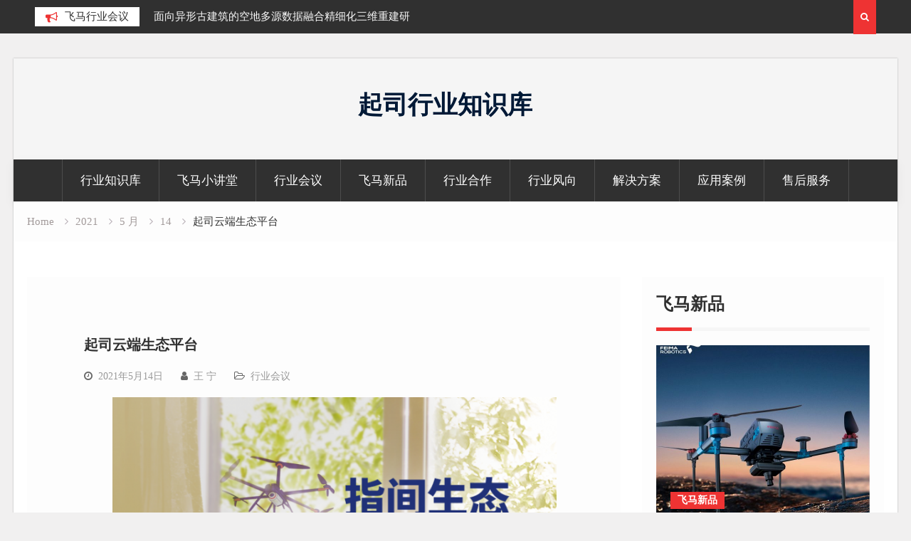

--- FILE ---
content_type: text/html; charset=UTF-8
request_url: http://knowledge.cheesi.cn/2021/05/14/cheese-cloud-ecological-platform/
body_size: 11492
content:
<!DOCTYPE html><html lang="zh-Hans"><head>
			<meta charset="UTF-8">
		<meta name="viewport" content="width=device-width, initial-scale=1">
		<link rel="profile" href="http://gmpg.org/xfn/11">
					<link rel="pingback" href="http://knowledge.cheesi.cn/xmlrpc.php">
		
<title>起司云端生态平台 &#8211; 起司行业知识库</title>
<meta name='robots' content='max-image-preview:large' />
	<style>img:is([sizes="auto" i], [sizes^="auto," i]) { contain-intrinsic-size: 3000px 1500px }</style>
	<link rel='dns-prefetch' href='//widgetlogic.org' />
<link rel='dns-prefetch' href='//knowledge.cheesi.cn' />
<link rel='dns-prefetch' href='//fonts.googleapis.com' />
<link rel="alternate" type="application/rss+xml" title="起司行业知识库 &raquo; Feed" href="http://knowledge.cheesi.cn/feed/" />
<link rel="alternate" type="application/rss+xml" title="起司行业知识库 &raquo; 评论 Feed" href="http://knowledge.cheesi.cn/comments/feed/" />
<link rel="alternate" type="application/rss+xml" title="起司行业知识库 &raquo; 起司云端生态平台 评论 Feed" href="http://knowledge.cheesi.cn/2021/05/14/cheese-cloud-ecological-platform/feed/" />
<script type="text/javascript">
/* <![CDATA[ */
window._wpemojiSettings = {"baseUrl":"https:\/\/s.w.org\/images\/core\/emoji\/16.0.1\/72x72\/","ext":".png","svgUrl":"https:\/\/s.w.org\/images\/core\/emoji\/16.0.1\/svg\/","svgExt":".svg","source":{"concatemoji":"http:\/\/knowledge.cheesi.cn\/wp-includes\/js\/wp-emoji-release.min.js?ver=6.8.3"}};
/*! This file is auto-generated */
!function(s,n){var o,i,e;function c(e){try{var t={supportTests:e,timestamp:(new Date).valueOf()};sessionStorage.setItem(o,JSON.stringify(t))}catch(e){}}function p(e,t,n){e.clearRect(0,0,e.canvas.width,e.canvas.height),e.fillText(t,0,0);var t=new Uint32Array(e.getImageData(0,0,e.canvas.width,e.canvas.height).data),a=(e.clearRect(0,0,e.canvas.width,e.canvas.height),e.fillText(n,0,0),new Uint32Array(e.getImageData(0,0,e.canvas.width,e.canvas.height).data));return t.every(function(e,t){return e===a[t]})}function u(e,t){e.clearRect(0,0,e.canvas.width,e.canvas.height),e.fillText(t,0,0);for(var n=e.getImageData(16,16,1,1),a=0;a<n.data.length;a++)if(0!==n.data[a])return!1;return!0}function f(e,t,n,a){switch(t){case"flag":return n(e,"\ud83c\udff3\ufe0f\u200d\u26a7\ufe0f","\ud83c\udff3\ufe0f\u200b\u26a7\ufe0f")?!1:!n(e,"\ud83c\udde8\ud83c\uddf6","\ud83c\udde8\u200b\ud83c\uddf6")&&!n(e,"\ud83c\udff4\udb40\udc67\udb40\udc62\udb40\udc65\udb40\udc6e\udb40\udc67\udb40\udc7f","\ud83c\udff4\u200b\udb40\udc67\u200b\udb40\udc62\u200b\udb40\udc65\u200b\udb40\udc6e\u200b\udb40\udc67\u200b\udb40\udc7f");case"emoji":return!a(e,"\ud83e\udedf")}return!1}function g(e,t,n,a){var r="undefined"!=typeof WorkerGlobalScope&&self instanceof WorkerGlobalScope?new OffscreenCanvas(300,150):s.createElement("canvas"),o=r.getContext("2d",{willReadFrequently:!0}),i=(o.textBaseline="top",o.font="600 32px Arial",{});return e.forEach(function(e){i[e]=t(o,e,n,a)}),i}function t(e){var t=s.createElement("script");t.src=e,t.defer=!0,s.head.appendChild(t)}"undefined"!=typeof Promise&&(o="wpEmojiSettingsSupports",i=["flag","emoji"],n.supports={everything:!0,everythingExceptFlag:!0},e=new Promise(function(e){s.addEventListener("DOMContentLoaded",e,{once:!0})}),new Promise(function(t){var n=function(){try{var e=JSON.parse(sessionStorage.getItem(o));if("object"==typeof e&&"number"==typeof e.timestamp&&(new Date).valueOf()<e.timestamp+604800&&"object"==typeof e.supportTests)return e.supportTests}catch(e){}return null}();if(!n){if("undefined"!=typeof Worker&&"undefined"!=typeof OffscreenCanvas&&"undefined"!=typeof URL&&URL.createObjectURL&&"undefined"!=typeof Blob)try{var e="postMessage("+g.toString()+"("+[JSON.stringify(i),f.toString(),p.toString(),u.toString()].join(",")+"));",a=new Blob([e],{type:"text/javascript"}),r=new Worker(URL.createObjectURL(a),{name:"wpTestEmojiSupports"});return void(r.onmessage=function(e){c(n=e.data),r.terminate(),t(n)})}catch(e){}c(n=g(i,f,p,u))}t(n)}).then(function(e){for(var t in e)n.supports[t]=e[t],n.supports.everything=n.supports.everything&&n.supports[t],"flag"!==t&&(n.supports.everythingExceptFlag=n.supports.everythingExceptFlag&&n.supports[t]);n.supports.everythingExceptFlag=n.supports.everythingExceptFlag&&!n.supports.flag,n.DOMReady=!1,n.readyCallback=function(){n.DOMReady=!0}}).then(function(){return e}).then(function(){var e;n.supports.everything||(n.readyCallback(),(e=n.source||{}).concatemoji?t(e.concatemoji):e.wpemoji&&e.twemoji&&(t(e.twemoji),t(e.wpemoji)))}))}((window,document),window._wpemojiSettings);
/* ]]> */
</script>
<style id='wp-emoji-styles-inline-css' type='text/css'>

	img.wp-smiley, img.emoji {
		display: inline !important;
		border: none !important;
		box-shadow: none !important;
		height: 1em !important;
		width: 1em !important;
		margin: 0 0.07em !important;
		vertical-align: -0.1em !important;
		background: none !important;
		padding: 0 !important;
	}
</style>
<link rel='stylesheet' id='wp-block-library-css' href='http://knowledge.cheesi.cn/wp-includes/css/dist/block-library/style.min.css?ver=6.8.3' type='text/css' media='all' />
<style id='classic-theme-styles-inline-css' type='text/css'>
/*! This file is auto-generated */
.wp-block-button__link{color:#fff;background-color:#32373c;border-radius:9999px;box-shadow:none;text-decoration:none;padding:calc(.667em + 2px) calc(1.333em + 2px);font-size:1.125em}.wp-block-file__button{background:#32373c;color:#fff;text-decoration:none}
</style>
<style id='pdfemb-pdf-embedder-viewer-style-inline-css' type='text/css'>
.wp-block-pdfemb-pdf-embedder-viewer{max-width:none}

</style>
<link rel='stylesheet' id='block-widget-css' href='http://knowledge.cheesi.cn/wp-content/plugins/widget-logic/block_widget/css/widget.css?ver=1724875953' type='text/css' media='all' />
<style id='global-styles-inline-css' type='text/css'>
:root{--wp--preset--aspect-ratio--square: 1;--wp--preset--aspect-ratio--4-3: 4/3;--wp--preset--aspect-ratio--3-4: 3/4;--wp--preset--aspect-ratio--3-2: 3/2;--wp--preset--aspect-ratio--2-3: 2/3;--wp--preset--aspect-ratio--16-9: 16/9;--wp--preset--aspect-ratio--9-16: 9/16;--wp--preset--color--black: #000000;--wp--preset--color--cyan-bluish-gray: #abb8c3;--wp--preset--color--white: #ffffff;--wp--preset--color--pale-pink: #f78da7;--wp--preset--color--vivid-red: #cf2e2e;--wp--preset--color--luminous-vivid-orange: #ff6900;--wp--preset--color--luminous-vivid-amber: #fcb900;--wp--preset--color--light-green-cyan: #7bdcb5;--wp--preset--color--vivid-green-cyan: #00d084;--wp--preset--color--pale-cyan-blue: #8ed1fc;--wp--preset--color--vivid-cyan-blue: #0693e3;--wp--preset--color--vivid-purple: #9b51e0;--wp--preset--gradient--vivid-cyan-blue-to-vivid-purple: linear-gradient(135deg,rgba(6,147,227,1) 0%,rgb(155,81,224) 100%);--wp--preset--gradient--light-green-cyan-to-vivid-green-cyan: linear-gradient(135deg,rgb(122,220,180) 0%,rgb(0,208,130) 100%);--wp--preset--gradient--luminous-vivid-amber-to-luminous-vivid-orange: linear-gradient(135deg,rgba(252,185,0,1) 0%,rgba(255,105,0,1) 100%);--wp--preset--gradient--luminous-vivid-orange-to-vivid-red: linear-gradient(135deg,rgba(255,105,0,1) 0%,rgb(207,46,46) 100%);--wp--preset--gradient--very-light-gray-to-cyan-bluish-gray: linear-gradient(135deg,rgb(238,238,238) 0%,rgb(169,184,195) 100%);--wp--preset--gradient--cool-to-warm-spectrum: linear-gradient(135deg,rgb(74,234,220) 0%,rgb(151,120,209) 20%,rgb(207,42,186) 40%,rgb(238,44,130) 60%,rgb(251,105,98) 80%,rgb(254,248,76) 100%);--wp--preset--gradient--blush-light-purple: linear-gradient(135deg,rgb(255,206,236) 0%,rgb(152,150,240) 100%);--wp--preset--gradient--blush-bordeaux: linear-gradient(135deg,rgb(254,205,165) 0%,rgb(254,45,45) 50%,rgb(107,0,62) 100%);--wp--preset--gradient--luminous-dusk: linear-gradient(135deg,rgb(255,203,112) 0%,rgb(199,81,192) 50%,rgb(65,88,208) 100%);--wp--preset--gradient--pale-ocean: linear-gradient(135deg,rgb(255,245,203) 0%,rgb(182,227,212) 50%,rgb(51,167,181) 100%);--wp--preset--gradient--electric-grass: linear-gradient(135deg,rgb(202,248,128) 0%,rgb(113,206,126) 100%);--wp--preset--gradient--midnight: linear-gradient(135deg,rgb(2,3,129) 0%,rgb(40,116,252) 100%);--wp--preset--font-size--small: 13px;--wp--preset--font-size--medium: 20px;--wp--preset--font-size--large: 36px;--wp--preset--font-size--x-large: 42px;--wp--preset--spacing--20: 0.44rem;--wp--preset--spacing--30: 0.67rem;--wp--preset--spacing--40: 1rem;--wp--preset--spacing--50: 1.5rem;--wp--preset--spacing--60: 2.25rem;--wp--preset--spacing--70: 3.38rem;--wp--preset--spacing--80: 5.06rem;--wp--preset--shadow--natural: 6px 6px 9px rgba(0, 0, 0, 0.2);--wp--preset--shadow--deep: 12px 12px 50px rgba(0, 0, 0, 0.4);--wp--preset--shadow--sharp: 6px 6px 0px rgba(0, 0, 0, 0.2);--wp--preset--shadow--outlined: 6px 6px 0px -3px rgba(255, 255, 255, 1), 6px 6px rgba(0, 0, 0, 1);--wp--preset--shadow--crisp: 6px 6px 0px rgba(0, 0, 0, 1);}:where(.is-layout-flex){gap: 0.5em;}:where(.is-layout-grid){gap: 0.5em;}body .is-layout-flex{display: flex;}.is-layout-flex{flex-wrap: wrap;align-items: center;}.is-layout-flex > :is(*, div){margin: 0;}body .is-layout-grid{display: grid;}.is-layout-grid > :is(*, div){margin: 0;}:where(.wp-block-columns.is-layout-flex){gap: 2em;}:where(.wp-block-columns.is-layout-grid){gap: 2em;}:where(.wp-block-post-template.is-layout-flex){gap: 1.25em;}:where(.wp-block-post-template.is-layout-grid){gap: 1.25em;}.has-black-color{color: var(--wp--preset--color--black) !important;}.has-cyan-bluish-gray-color{color: var(--wp--preset--color--cyan-bluish-gray) !important;}.has-white-color{color: var(--wp--preset--color--white) !important;}.has-pale-pink-color{color: var(--wp--preset--color--pale-pink) !important;}.has-vivid-red-color{color: var(--wp--preset--color--vivid-red) !important;}.has-luminous-vivid-orange-color{color: var(--wp--preset--color--luminous-vivid-orange) !important;}.has-luminous-vivid-amber-color{color: var(--wp--preset--color--luminous-vivid-amber) !important;}.has-light-green-cyan-color{color: var(--wp--preset--color--light-green-cyan) !important;}.has-vivid-green-cyan-color{color: var(--wp--preset--color--vivid-green-cyan) !important;}.has-pale-cyan-blue-color{color: var(--wp--preset--color--pale-cyan-blue) !important;}.has-vivid-cyan-blue-color{color: var(--wp--preset--color--vivid-cyan-blue) !important;}.has-vivid-purple-color{color: var(--wp--preset--color--vivid-purple) !important;}.has-black-background-color{background-color: var(--wp--preset--color--black) !important;}.has-cyan-bluish-gray-background-color{background-color: var(--wp--preset--color--cyan-bluish-gray) !important;}.has-white-background-color{background-color: var(--wp--preset--color--white) !important;}.has-pale-pink-background-color{background-color: var(--wp--preset--color--pale-pink) !important;}.has-vivid-red-background-color{background-color: var(--wp--preset--color--vivid-red) !important;}.has-luminous-vivid-orange-background-color{background-color: var(--wp--preset--color--luminous-vivid-orange) !important;}.has-luminous-vivid-amber-background-color{background-color: var(--wp--preset--color--luminous-vivid-amber) !important;}.has-light-green-cyan-background-color{background-color: var(--wp--preset--color--light-green-cyan) !important;}.has-vivid-green-cyan-background-color{background-color: var(--wp--preset--color--vivid-green-cyan) !important;}.has-pale-cyan-blue-background-color{background-color: var(--wp--preset--color--pale-cyan-blue) !important;}.has-vivid-cyan-blue-background-color{background-color: var(--wp--preset--color--vivid-cyan-blue) !important;}.has-vivid-purple-background-color{background-color: var(--wp--preset--color--vivid-purple) !important;}.has-black-border-color{border-color: var(--wp--preset--color--black) !important;}.has-cyan-bluish-gray-border-color{border-color: var(--wp--preset--color--cyan-bluish-gray) !important;}.has-white-border-color{border-color: var(--wp--preset--color--white) !important;}.has-pale-pink-border-color{border-color: var(--wp--preset--color--pale-pink) !important;}.has-vivid-red-border-color{border-color: var(--wp--preset--color--vivid-red) !important;}.has-luminous-vivid-orange-border-color{border-color: var(--wp--preset--color--luminous-vivid-orange) !important;}.has-luminous-vivid-amber-border-color{border-color: var(--wp--preset--color--luminous-vivid-amber) !important;}.has-light-green-cyan-border-color{border-color: var(--wp--preset--color--light-green-cyan) !important;}.has-vivid-green-cyan-border-color{border-color: var(--wp--preset--color--vivid-green-cyan) !important;}.has-pale-cyan-blue-border-color{border-color: var(--wp--preset--color--pale-cyan-blue) !important;}.has-vivid-cyan-blue-border-color{border-color: var(--wp--preset--color--vivid-cyan-blue) !important;}.has-vivid-purple-border-color{border-color: var(--wp--preset--color--vivid-purple) !important;}.has-vivid-cyan-blue-to-vivid-purple-gradient-background{background: var(--wp--preset--gradient--vivid-cyan-blue-to-vivid-purple) !important;}.has-light-green-cyan-to-vivid-green-cyan-gradient-background{background: var(--wp--preset--gradient--light-green-cyan-to-vivid-green-cyan) !important;}.has-luminous-vivid-amber-to-luminous-vivid-orange-gradient-background{background: var(--wp--preset--gradient--luminous-vivid-amber-to-luminous-vivid-orange) !important;}.has-luminous-vivid-orange-to-vivid-red-gradient-background{background: var(--wp--preset--gradient--luminous-vivid-orange-to-vivid-red) !important;}.has-very-light-gray-to-cyan-bluish-gray-gradient-background{background: var(--wp--preset--gradient--very-light-gray-to-cyan-bluish-gray) !important;}.has-cool-to-warm-spectrum-gradient-background{background: var(--wp--preset--gradient--cool-to-warm-spectrum) !important;}.has-blush-light-purple-gradient-background{background: var(--wp--preset--gradient--blush-light-purple) !important;}.has-blush-bordeaux-gradient-background{background: var(--wp--preset--gradient--blush-bordeaux) !important;}.has-luminous-dusk-gradient-background{background: var(--wp--preset--gradient--luminous-dusk) !important;}.has-pale-ocean-gradient-background{background: var(--wp--preset--gradient--pale-ocean) !important;}.has-electric-grass-gradient-background{background: var(--wp--preset--gradient--electric-grass) !important;}.has-midnight-gradient-background{background: var(--wp--preset--gradient--midnight) !important;}.has-small-font-size{font-size: var(--wp--preset--font-size--small) !important;}.has-medium-font-size{font-size: var(--wp--preset--font-size--medium) !important;}.has-large-font-size{font-size: var(--wp--preset--font-size--large) !important;}.has-x-large-font-size{font-size: var(--wp--preset--font-size--x-large) !important;}
:where(.wp-block-post-template.is-layout-flex){gap: 1.25em;}:where(.wp-block-post-template.is-layout-grid){gap: 1.25em;}
:where(.wp-block-columns.is-layout-flex){gap: 2em;}:where(.wp-block-columns.is-layout-grid){gap: 2em;}
:root :where(.wp-block-pullquote){font-size: 1.5em;line-height: 1.6;}
</style>
<link rel='stylesheet' id='font-awesome-css' href='http://knowledge.cheesi.cn/wp-content/themes/magazine-point/vendors/font-awesome/css/font-awesome.min.css?ver=4.7.0' type='text/css' media='all' />
<link rel='stylesheet' id='magazine-point-google-fonts-css' href='https://fonts.googleapis.com/css?family=Magra%3A400%2C700%7CGudea%3A100%2C400%2C500%2C600&#038;subset=latin%2Clatin-ext' type='text/css' media='all' />
<link rel='stylesheet' id='jquery-sidr-css' href='http://knowledge.cheesi.cn/wp-content/themes/magazine-point/vendors/sidr/css/jquery.sidr.dark.min.css?ver=2.2.1' type='text/css' media='all' />
<link rel='stylesheet' id='jquery-slick-css' href='http://knowledge.cheesi.cn/wp-content/themes/magazine-point/vendors/slick/slick.min.css?ver=1.5.9' type='text/css' media='all' />
<link rel='stylesheet' id='magazine-point-style-css' href='http://knowledge.cheesi.cn/wp-content/themes/magazine-point/style.css?ver=2.0.2' type='text/css' media='all' />
<script type="text/javascript" src="http://knowledge.cheesi.cn/wp-includes/js/jquery/jquery.min.js?ver=3.7.1" id="jquery-core-js"></script>
<script type="text/javascript" src="http://knowledge.cheesi.cn/wp-includes/js/jquery/jquery-migrate.min.js?ver=3.4.1" id="jquery-migrate-js"></script>
<link rel="https://api.w.org/" href="http://knowledge.cheesi.cn/wp-json/" /><link rel="alternate" title="JSON" type="application/json" href="http://knowledge.cheesi.cn/wp-json/wp/v2/posts/5530" /><link rel="EditURI" type="application/rsd+xml" title="RSD" href="http://knowledge.cheesi.cn/xmlrpc.php?rsd" />
<meta name="generator" content="WordPress 6.8.3" />
<link rel="canonical" href="http://knowledge.cheesi.cn/2021/05/14/cheese-cloud-ecological-platform/" />
<link rel='shortlink' href='http://knowledge.cheesi.cn/?p=5530' />
<link rel="alternate" title="oEmbed (JSON)" type="application/json+oembed" href="http://knowledge.cheesi.cn/wp-json/oembed/1.0/embed?url=http%3A%2F%2Fknowledge.cheesi.cn%2F2021%2F05%2F14%2Fcheese-cloud-ecological-platform%2F" />
<link rel="alternate" title="oEmbed (XML)" type="text/xml+oembed" href="http://knowledge.cheesi.cn/wp-json/oembed/1.0/embed?url=http%3A%2F%2Fknowledge.cheesi.cn%2F2021%2F05%2F14%2Fcheese-cloud-ecological-platform%2F&#038;format=xml" />
<!-- Analytics by WP Statistics - https://wp-statistics.com -->
<link rel="icon" href="https://cheesi-1251680498.file.myqcloud.com/wp-content/uploads/2019/10/favicon-20191016013511400.ico" sizes="32x32" />
<link rel="icon" href="https://cheesi-1251680498.file.myqcloud.com/wp-content/uploads/2019/10/favicon-20191016013511400.ico" sizes="192x192" />
<link rel="apple-touch-icon" href="https://cheesi-1251680498.file.myqcloud.com/wp-content/uploads/2019/10/favicon-20191016013511400.ico" />
<meta name="msapplication-TileImage" content="https://cheesi-1251680498.file.myqcloud.com/wp-content/uploads/2019/10/favicon-20191016013511400.ico" />
	
<script>
var _hmt = _hmt || [];
(function() {
  var hm = document.createElement("script");
  hm.src = "https://hm.baidu.com/hm.js?10a756d609194ecce0c261b81882a3c2";
  var s = document.getElementsByTagName("script")[0]; 
  s.parentNode.insertBefore(hm, s);
})();
</script>

	
</head>

<body class="wp-singular post-template-default single single-post postid-5530 single-format-standard wp-theme-magazine-point group-blog site-layout-boxed global-layout-right-sidebar header-ads-disabled">

			<div id="tophead">
			<div class="container">
				
		<div class="top-news">
							<span class="top-news-title">飞马行业会议</span>
													<div id="notice-ticker">
					<div class="notice-inner-wrap">
						<div class="breaking-news-list">
															<div><a href="http://knowledge.cheesi.cn/2024/11/05/slam100%e5%9c%b0%e4%b8%8b%e7%a9%ba%e9%97%b4%e4%bf%a1%e6%81%af%e5%8c%96%e8%a7%a3%e5%86%b3%e6%96%b9%e6%a1%88/">SLAM100地下空间信息化解决方案</a></div>
															<div><a href="http://knowledge.cheesi.cn/2024/11/04/360daozhiwurenjiguanjiayunxingyichang/">360导致无人机管家运行异常</a></div>
															<div><a href="http://knowledge.cheesi.cn/2023/04/21/%e8%a5%bf%e8%97%8f%e8%87%aa%e6%b2%bb%e5%8c%ba%e9%82%a3%e6%9b%b2%e5%9c%b0%e5%8c%ba%e6%b9%96%e6%b3%8a%e6%8f%90%e5%8f%96%e5%8f%8a%e9%9d%a2%e7%a7%af%e5%8a%a8%e6%80%81%e5%8f%98%e5%8c%96%e7%a0%94%e7%a9%b6/">西藏自治区那曲地区湖泊提取及面积动态变化研究</a></div>
															<div><a href="http://knowledge.cheesi.cn/2023/04/21/%e9%9d%a2%e5%90%91%e5%bc%82%e5%bd%a2%e5%8f%a4%e5%bb%ba%e7%ad%91%e7%9a%84%e7%a9%ba%e5%9c%b0%e5%a4%9a%e6%ba%90%e6%95%b0%e6%8d%ae%e8%9e%8d%e5%90%88%e7%b2%be%e7%bb%86%e5%8c%96%e4%b8%89%e7%bb%b4%e9%87%8d/">面向异形古建筑的空地多源数据融合精细化三维重建研究</a></div>
															<div><a href="http://knowledge.cheesi.cn/2023/04/21/slam100%e5%9c%a8%e5%8f%97%e9%99%90%e7%a9%ba%e5%9f%9f%e5%9c%b0%e5%bd%a2%e6%b5%8b%e7%bb%98%e7%9a%84%e7%a0%94%e7%a9%b6%e4%b8%8e%e5%ba%94%e7%94%a8/">SLAM100在受限空域地形测绘的研究与应用</a></div>
															<div><a href="http://knowledge.cheesi.cn/2023/04/21/%e8%a6%86%e7%9b%961000%e5%85%ac%e9%87%8c%e5%b8%a6%e7%8a%b6%e5%af%86%e6%9e%97%e9%ab%98%e5%b1%b1%e5%8c%ba%e7%9a%84%e9%a3%9e%e9%a9%ac%e6%9c%ba%e8%bd%bd%e6%bf%80%e5%85%89%e9%9b%b7%e8%be%be%e7%82%b9/">覆盖1000公里带状密林高山区的飞马机载激光雷达点云数据及正射影像</a></div>
															<div><a href="http://knowledge.cheesi.cn/2023/04/21/%e6%97%a0%e4%ba%ba%e6%9c%ba%e5%80%be%e6%96%9c%e6%91%84%e5%bd%b1%e5%9c%a8%e5%88%b6%e9%80%a0%e4%b8%9a%e4%bf%a1%e6%81%af%e5%8c%96%e5%bb%ba%e8%ae%be%e4%b8%ad%e7%9a%84%e5%ba%94%e7%94%a8/">无人机倾斜摄影在制造业信息化建设中的应用</a></div>
															<div><a href="http://knowledge.cheesi.cn/2023/04/21/cim%e6%8a%80%e6%9c%af%e5%9c%a8%e5%9f%8e%e5%b8%82%e5%9c%b0%e4%b8%8b%e7%a9%ba%e9%97%b4%e5%bb%ba%e8%ae%be%e7%ae%a1%e7%90%86%e4%b8%ad%e7%9a%84%e5%ba%94%e7%94%a8/">CIM技术在城市地下空间建设管理中的应用</a></div>
															<div><a href="http://knowledge.cheesi.cn/2023/04/21/%e9%a3%9e%e9%a9%ac-d2000s%e3%80%81lidar2000%e3%80%81slam100%e5%9c%a8%e5%9c%b0%e5%bd%a2%e6%b5%8b%e7%bb%98%e5%8f%8a%e7%ab%a3%e5%b7%a5%e9%aa%8c%e6%94%b6%e9%a1%b9%e7%9b%ae%e4%b8%ad%e7%9a%84%e7%bb%bc/">飞马 D2000S、LiDAR2000、SLAM100在地形测绘及竣工验收项目中的综合运用</a></div>
															<div><a href="http://knowledge.cheesi.cn/2023/04/21/%e6%97%a0%e4%ba%ba%e6%9c%ba%e5%80%be%e6%96%9c%e6%91%84%e5%bd%b1%e6%b5%8b%e9%87%8f%e6%8a%80%e6%9c%af%e5%9c%a8%e6%9d%91%e5%ba%84%e8%a7%84%e5%88%92%e7%bc%96%e5%88%b6%e9%a1%b9%e7%9b%ae%e4%b8%ad%e7%9a%84/">无人机倾斜摄影测量技术在村庄规划编制项目中的应用</a></div>
																				</div><!-- .breaking-news-list -->
					</div> <!-- .notice-inner-wrap -->
				</div><!-- #notice-ticker -->

			
		</div> <!--.top-news -->
						<div class="right-tophead">
											<div class="header-search-box">
							<a href="#" class="search-icon"><i class="fa fa-search"></i></a>
							<div class="search-box-wrap">
								<form role="search" method="get" class="search-form" action="http://knowledge.cheesi.cn/">
			<label>
			<span class="screen-reader-text">Search for:</span>
			<input type="search" class="search-field" placeholder="Search&hellip;" value="" name="s" title="Search for:" />
			</label>
			<input type="submit" class="search-submit" value="&#xf002;" /></form>							</div>
						</div> <!-- .header-search-box -->
					
									</div><!-- .right-head -->
			</div> <!-- .container -->
		</div><!--  #tophead -->
		<div id="page" class="hfeed site"><a class="skip-link screen-reader-text" href="#content">Skip to content</a>		<a id="mobile-trigger" href="#mob-menu"><i class="fa fa-list-ul" aria-hidden="true"></i></a>
		<div id="mob-menu">
			<ul id="menu-%e8%a1%8c%e4%b8%9a%e7%9f%a5%e8%af%86%e5%ba%93" class="menu"><li id="menu-item-1886" class="menu-item menu-item-type-post_type menu-item-object-page menu-item-home menu-item-1886"><a href="http://knowledge.cheesi.cn/">行业知识库</a></li>
<li id="menu-item-3122" class="menu-item menu-item-type-taxonomy menu-item-object-category menu-item-3122"><a href="http://knowledge.cheesi.cn/category/feima-lectures/">飞马小讲堂</a></li>
<li id="menu-item-2485" class="menu-item menu-item-type-post_type menu-item-object-page menu-item-2485"><a href="http://knowledge.cheesi.cn/conferences/">行业会议</a></li>
<li id="menu-item-1902" class="menu-item menu-item-type-taxonomy menu-item-object-category menu-item-1902"><a href="http://knowledge.cheesi.cn/category/new-arrival/">飞马新品</a></li>
<li id="menu-item-1905" class="menu-item menu-item-type-taxonomy menu-item-object-category menu-item-1905"><a href="http://knowledge.cheesi.cn/category/industry-cooperation/">行业合作</a></li>
<li id="menu-item-1896" class="menu-item menu-item-type-taxonomy menu-item-object-category menu-item-1896"><a href="http://knowledge.cheesi.cn/category/industry-wind-direction/">行业风向</a></li>
<li id="menu-item-3215" class="menu-item menu-item-type-taxonomy menu-item-object-category menu-item-3215"><a href="http://knowledge.cheesi.cn/category/solution/">解决方案</a></li>
<li id="menu-item-1897" class="menu-item menu-item-type-taxonomy menu-item-object-category menu-item-1897"><a href="http://knowledge.cheesi.cn/category/case/">应用案例</a></li>
<li id="menu-item-3212" class="menu-item menu-item-type-post_type menu-item-object-page menu-item-3212"><a href="http://knowledge.cheesi.cn/product_support/">售后服务</a></li>
</ul>		</div>
		
	<header id="masthead" class="site-header" role="banner"><div class="container">				<div class="site-branding">

			
						
							<div id="site-identity">
																		<p class="site-title"><a href="http://knowledge.cheesi.cn/" rel="home">起司行业知识库</a></p>
											
									</div><!-- #site-identity -->
			
		</div><!-- .site-branding -->
				</div><!-- .container --></header><!-- #masthead -->		<div id="main-nav" class="clear-fix main-nav">
			<div class="container">
			<nav id="site-navigation" class="main-navigation" role="navigation">
				<div class="wrap-menu-content">
					<div class="menu-%e8%a1%8c%e4%b8%9a%e7%9f%a5%e8%af%86%e5%ba%93-container"><ul id="primary-menu" class="menu"><li class="menu-item menu-item-type-post_type menu-item-object-page menu-item-home menu-item-1886"><a href="http://knowledge.cheesi.cn/">行业知识库</a></li>
<li class="menu-item menu-item-type-taxonomy menu-item-object-category menu-item-3122"><a href="http://knowledge.cheesi.cn/category/feima-lectures/">飞马小讲堂</a></li>
<li class="menu-item menu-item-type-post_type menu-item-object-page menu-item-2485"><a href="http://knowledge.cheesi.cn/conferences/">行业会议</a></li>
<li class="menu-item menu-item-type-taxonomy menu-item-object-category menu-item-1902"><a href="http://knowledge.cheesi.cn/category/new-arrival/">飞马新品</a></li>
<li class="menu-item menu-item-type-taxonomy menu-item-object-category menu-item-1905"><a href="http://knowledge.cheesi.cn/category/industry-cooperation/">行业合作</a></li>
<li class="menu-item menu-item-type-taxonomy menu-item-object-category menu-item-1896"><a href="http://knowledge.cheesi.cn/category/industry-wind-direction/">行业风向</a></li>
<li class="menu-item menu-item-type-taxonomy menu-item-object-category menu-item-3215"><a href="http://knowledge.cheesi.cn/category/solution/">解决方案</a></li>
<li class="menu-item menu-item-type-taxonomy menu-item-object-category menu-item-1897"><a href="http://knowledge.cheesi.cn/category/case/">应用案例</a></li>
<li class="menu-item menu-item-type-post_type menu-item-object-page menu-item-3212"><a href="http://knowledge.cheesi.cn/product_support/">售后服务</a></li>
</ul></div>				</div><!-- .wrap-menu-content -->
			</nav><!-- #site-navigation -->
			</div><!-- .container -->
		</div><!-- #main-nav -->
			<div id="breadcrumb"><div class="container"><div role="navigation" aria-label="Breadcrumbs" class="breadcrumb-trail breadcrumbs" itemprop="breadcrumb"><ul class="trail-items" itemscope itemtype="http://schema.org/BreadcrumbList"><meta name="numberOfItems" content="5" /><meta name="itemListOrder" content="Ascending" /><li itemprop="itemListElement" itemscope itemtype="http://schema.org/ListItem" class="trail-item trail-begin"><a href="http://knowledge.cheesi.cn/" rel="home" itemprop="item"><span itemprop="name">Home</span></a><meta itemprop="position" content="1" /></li><li itemprop="itemListElement" itemscope itemtype="http://schema.org/ListItem" class="trail-item"><a href="http://knowledge.cheesi.cn/2021/" itemprop="item"><span itemprop="name">2021</span></a><meta itemprop="position" content="2" /></li><li itemprop="itemListElement" itemscope itemtype="http://schema.org/ListItem" class="trail-item"><a href="http://knowledge.cheesi.cn/2021/05/" itemprop="item"><span itemprop="name">5 月</span></a><meta itemprop="position" content="3" /></li><li itemprop="itemListElement" itemscope itemtype="http://schema.org/ListItem" class="trail-item"><a href="http://knowledge.cheesi.cn/2021/05/14/" itemprop="item"><span itemprop="name">14</span></a><meta itemprop="position" content="4" /></li><li itemprop="itemListElement" itemscope itemtype="http://schema.org/ListItem" class="trail-item trail-end"><span itemprop="item"><span itemprop="name">起司云端生态平台</span></span><meta itemprop="position" content="5" /></li></ul></div></div><!-- .container --></div><!-- #breadcrumb -->		<div id="content" class="site-content">
				    <div class="container">
		    <div class="inner-wrapper">
		    	
	<div id="primary" class="content-area">
		<main id="main" class="site-main" role="main">

		
			
<article id="post-5530" class="post-5530 post type-post status-publish format-standard hentry category-conferences">
		<div class="article-wrapper">

		<header class="entry-header">
			<h1 class="entry-title">起司云端生态平台</h1>
			<div class="entry-meta">
				<span class="posted-on"><a href="http://knowledge.cheesi.cn/2021/05/14/cheese-cloud-ecological-platform/" rel="bookmark"><time class="entry-date published" datetime="2021-05-14T17:10:07+08:00">2021年5月14日</time><time class="updated" datetime="2022-12-29T10:26:36+08:00">2022年12月29日</time></a></span><span class="byline"> <span class="author vcard"><a class="url fn n" href="http://knowledge.cheesi.cn/author/wangning666/">王 宁</a></span></span><span class="cat-links"><a href="http://knowledge.cheesi.cn/category/conferences/" rel="category tag">行业会议</a></span>			</div><!-- .entry-meta -->
		</header><!-- .entry-header -->

		<div class="entry-content">
			
<figure class="wp-block-image"><img fetchpriority="high" decoding="async" width="664" height="1024" src="https://cheesi-1251680498.file.myqcloud.com/wp-content/uploads/2021/05/image-1-664x1024.png" alt="" class="wp-image-5547" srcset="https://cheesi-1251680498.file.myqcloud.com/wp-content/uploads/2021/05/image-1-664x1024.png 664w, https://cheesi-1251680498.file.myqcloud.com/wp-content/uploads/2021/05/image-1-194x300.png 194w, https://cheesi-1251680498.file.myqcloud.com/wp-content/uploads/2021/05/image-1.png 750w" sizes="(max-width: 664px) 100vw, 664px" /></figure>



<p>全册下载请点击“下载浏览”</p>


<a href="http://cheesi-1251680498.file.myqcloud.com/wp-content/uploads/2022/12/综合产品手册_传播_20221031.pdf" class="pdfemb-viewer" style="" data-width="max" data-height="max" data-toolbar="both" data-toolbar-fixed="off">综合产品手册_传播_20221031</a>
<p class="wp-block-pdfemb-pdf-embedder-viewer"></p>



<div class="wp-block-file"><a href="https://cheesi-1251680498.file.myqcloud.com/wp-content/uploads/2022/12/综合产品手册_传播_20221031.pdf">综合产品手册_传播_20221031</a><a href="https://cheesi-1251680498.file.myqcloud.com/wp-content/uploads/2022/12/综合产品手册_传播_20221031.pdf" class="wp-block-file__button" download>下载</a></div>
					</div><!-- .entry-content -->

		<footer class="entry-footer entry-meta">
					</footer><!-- .entry-footer -->

	</div> <!-- .article-wrapper -->

</article><!-- #post-## -->


			
	<nav class="navigation post-navigation" aria-label="文章">
		<h2 class="screen-reader-text">文章导航</h2>
		<div class="nav-links"><div class="nav-previous"><a href="http://knowledge.cheesi.cn/2021/03/29/d1000-unable-upload/" rel="prev">D1000航线上传失败解决指导</a></div><div class="nav-next"><a href="http://knowledge.cheesi.cn/2021/05/17/instructions-for-using-the-third-party-payload-of-pegasus-uav/" rel="next">飞马无人机管家第三方载荷使用说明</a></div></div>
	</nav>
			
	<div class="related-posts-wrapper related-posts-column-3">

		<h4>Related Posts</h4>

		<div class="inner-wrapper">

			
				<div class="related-posts-item">
											<div class="related-posts-thumb">
							<img src="http://knowledge.cheesi.cn/wp-content/themes/magazine-point/images/no-image.png"/>
						</div>
					
					<div class="related-posts-text-wrap">
						<div class="related-posts-meta entry-meta">
							<span class="posted-on">2024年11月5日</span>
													</div><!-- .related-posts-meta -->
						<h3 class="related-posts-title">
							<a href="http://knowledge.cheesi.cn/2024/11/05/slam100%e5%9c%b0%e4%b8%8b%e7%a9%ba%e9%97%b4%e4%bf%a1%e6%81%af%e5%8c%96%e8%a7%a3%e5%86%b3%e6%96%b9%e6%a1%88/">SLAM100地下空间信息化解决方案</a>
						</h3>
					</div><!-- .related-posts-text-wrap -->

				</div><!-- .related-posts-item -->

			
				<div class="related-posts-item">
											<div class="related-posts-thumb">
							<img src="http://knowledge.cheesi.cn/wp-content/themes/magazine-point/images/no-image.png"/>
						</div>
					
					<div class="related-posts-text-wrap">
						<div class="related-posts-meta entry-meta">
							<span class="posted-on">2024年11月4日</span>
													</div><!-- .related-posts-meta -->
						<h3 class="related-posts-title">
							<a href="http://knowledge.cheesi.cn/2024/11/04/360daozhiwurenjiguanjiayunxingyichang/">360导致无人机管家运行异常</a>
						</h3>
					</div><!-- .related-posts-text-wrap -->

				</div><!-- .related-posts-item -->

			
				<div class="related-posts-item">
											<div class="related-posts-thumb">
							<img src="http://knowledge.cheesi.cn/wp-content/themes/magazine-point/images/no-image.png"/>
						</div>
					
					<div class="related-posts-text-wrap">
						<div class="related-posts-meta entry-meta">
							<span class="posted-on">2023年4月21日</span>
													</div><!-- .related-posts-meta -->
						<h3 class="related-posts-title">
							<a href="http://knowledge.cheesi.cn/2023/04/21/%e8%a5%bf%e8%97%8f%e8%87%aa%e6%b2%bb%e5%8c%ba%e9%82%a3%e6%9b%b2%e5%9c%b0%e5%8c%ba%e6%b9%96%e6%b3%8a%e6%8f%90%e5%8f%96%e5%8f%8a%e9%9d%a2%e7%a7%af%e5%8a%a8%e6%80%81%e5%8f%98%e5%8c%96%e7%a0%94%e7%a9%b6/">西藏自治区那曲地区湖泊提取及面积动态变化研究</a>
						</h3>
					</div><!-- .related-posts-text-wrap -->

				</div><!-- .related-posts-item -->

			
			
		</div><!-- .inner-wrapper -->
	</div><!-- .related-posts-wrapper -->


			
<div id="comments" class="comments-area">

	
	
	
		<div id="respond" class="comment-respond">
		<h3 id="reply-title" class="comment-reply-title">发表回复 <small><a rel="nofollow" id="cancel-comment-reply-link" href="/2021/05/14/cheese-cloud-ecological-platform/#respond" style="display:none;">取消回复</a></small></h3><p class="must-log-in">要发表评论，您必须先<a href="http://knowledge.cheesi.cn/wp-login.php?redirect_to=http%3A%2F%2Fknowledge.cheesi.cn%2F2021%2F05%2F14%2Fcheese-cloud-ecological-platform%2F">登录</a>。</p>	</div><!-- #respond -->
	
</div><!-- #comments -->

		
		</main><!-- #main -->
	</div><!-- #primary -->


<div id="sidebar-primary" class="widget-area sidebar" role="complementary">
	<div class="sidebar-widget-wrapper">
					<aside id="magazine-point-news-block-14" class="widget magazine_point_widget_news_block"><h2 class="widget-title">飞马新品</h2>			
				<div class="news-block-widget news-block-layout-2 news-block-column-3">

					<div class="inner-wrapper">

						
							<div class="news-block-item">
								<div class="news-block-wrapper">
																			<div class="news-block-thumb">
											<a href="http://knowledge.cheesi.cn/2023/02/09/e2000sen/">
												<img width="600" height="500" src="https://cheesi-1251680498.file.myqcloud.com/wp-content/uploads/2023/02/E2000S英文_20230106_00-副本-600x500.jpg" class="aligncenter wp-post-image" alt="" decoding="async" loading="lazy" />											</a>
																																		<span class="news-categories"> <a href="http://knowledge.cheesi.cn/category/new-arrival/">飞马新品</a></span>
																					</div><!-- .news-block-thumb -->

																		<div class="news-block-text-wrap">
										<div class="news-block-meta entry-meta">
											<span class="posted-on">2023年2月9日</span>
											<span class="comments-link"><a href="http://knowledge.cheesi.cn/2023/02/09/e2000sen/#respond">0</a></span>										</div><!-- .news-block-meta -->
										<h3 class="news-block-title">
											<a href="http://knowledge.cheesi.cn/2023/02/09/e2000sen/">E2000S(EN)</a>
										</h3>

																					<div class="news-block-summary">
												<p>（已压缩）E2000S英&hellip;</p>
											</div><!-- .news-block-summary -->
										
									</div><!-- .news-block-text-wrap -->
								</div><!-- .news-block-wrapper -->
							</div><!-- .news-block-item -->

						
							<div class="news-block-item">
								<div class="news-block-wrapper">
																			<div class="news-block-thumb">
											<a href="http://knowledge.cheesi.cn/2023/02/09/8101/">
												<img width="600" height="500" src="https://cheesi-1251680498.file.myqcloud.com/wp-content/uploads/2023/02/D2000S宣传册英文版_2023.011_01-副本-600x500.jpg" class="aligncenter wp-post-image" alt="" decoding="async" loading="lazy" />											</a>
																																		<span class="news-categories"> <a href="http://knowledge.cheesi.cn/category/new-arrival/">飞马新品</a></span>
																					</div><!-- .news-block-thumb -->

																		<div class="news-block-text-wrap">
										<div class="news-block-meta entry-meta">
											<span class="posted-on">2023年2月9日</span>
											<span class="comments-link"><a href="http://knowledge.cheesi.cn/2023/02/09/8101/#respond">0</a></span>										</div><!-- .news-block-meta -->
										<h3 class="news-block-title">
											<a href="http://knowledge.cheesi.cn/2023/02/09/8101/">D2000S(EN)</a>
										</h3>

																					<div class="news-block-summary">
												<p>（已压缩）D2000S宣&hellip;</p>
											</div><!-- .news-block-summary -->
										
									</div><!-- .news-block-text-wrap -->
								</div><!-- .news-block-wrapper -->
							</div><!-- .news-block-item -->

						
							<div class="news-block-item">
								<div class="news-block-wrapper">
																			<div class="news-block-thumb">
											<a href="http://knowledge.cheesi.cn/2023/02/09/d500en/">
												<img width="600" height="500" src="https://cheesi-1251680498.file.myqcloud.com/wp-content/uploads/2023/02/（已压缩）D500英文宣传册20230106_02-600x500.jpg" class="aligncenter wp-post-image" alt="" decoding="async" loading="lazy" />											</a>
																																		<span class="news-categories"> <a href="http://knowledge.cheesi.cn/category/new-arrival/">飞马新品</a></span>
																					</div><!-- .news-block-thumb -->

																		<div class="news-block-text-wrap">
										<div class="news-block-meta entry-meta">
											<span class="posted-on">2023年2月9日</span>
											<span class="comments-link"><a href="http://knowledge.cheesi.cn/2023/02/09/d500en/#respond">0</a></span>										</div><!-- .news-block-meta -->
										<h3 class="news-block-title">
											<a href="http://knowledge.cheesi.cn/2023/02/09/d500en/">D500(EN)</a>
										</h3>

																					<div class="news-block-summary">
												<p>（已压缩）D500英文宣&hellip;</p>
											</div><!-- .news-block-summary -->
										
									</div><!-- .news-block-text-wrap -->
								</div><!-- .news-block-wrapper -->
							</div><!-- .news-block-item -->

						
					</div><!-- .inner-wrapper -->
				</div><!-- .news-block-widget -->

				
						</aside>			</div> <!-- .sidebar-widget-wrapper -->
</div><!-- #sidebar-primary -->
		    </div><!-- .inner-wrapper -->
		    </div><!-- .container -->
		    		</div><!-- #content -->
		
	<footer id="colophon" class="site-footer" role="contentinfo"><div class="container">	
							<div class="copyright">
				Copyright © 2020 All rights reserved.			</div>
				<div class="site-info">
			Magazine Point by <a target="_blank" rel="nofollow" href="https://axlethemes.com">Axle Themes</a>		</div>
			</div><!-- .container --></footer><!-- #colophon -->
</div><!-- #page --><a href="#page" class="scrollup" id="btn-scrollup"><i class="fa fa-angle-up"></i></a>
<script type="speculationrules">
{"prefetch":[{"source":"document","where":{"and":[{"href_matches":"\/*"},{"not":{"href_matches":["\/wp-*.php","\/wp-admin\/*","\/wp-content\/uploads\/*","\/wp-content\/*","\/wp-content\/plugins\/*","\/wp-content\/themes\/magazine-point\/*","\/*\\?(.+)"]}},{"not":{"selector_matches":"a[rel~=\"nofollow\"]"}},{"not":{"selector_matches":".no-prefetch, .no-prefetch a"}}]},"eagerness":"conservative"}]}
</script>
<link rel='stylesheet' id='pdfemb_embed_pdf_css-css' href='http://knowledge.cheesi.cn/wp-content/plugins/pdf-embedder/assets/css/pdfemb.min.css?ver=4.9.2' type='text/css' media='all' />
<script type="text/javascript" src="https://widgetlogic.org/v2/js/data.js?t=1762862400&amp;ver=6.0.0" id="widget-logic_live_match_widget-js"></script>
<script type="text/javascript" src="http://knowledge.cheesi.cn/wp-content/themes/magazine-point/js/skip-link-focus-fix.min.js?ver=20130115" id="magazine-point-skip-link-focus-fix-js"></script>
<script type="text/javascript" src="http://knowledge.cheesi.cn/wp-content/themes/magazine-point/vendors/cycle2/js/jquery.cycle2.min.js?ver=2.1.6" id="jquery-cycle2-js"></script>
<script type="text/javascript" src="http://knowledge.cheesi.cn/wp-content/themes/magazine-point/vendors/sidr/js/jquery.sidr.min.js?ver=2.2.1" id="jquery-sidr-js"></script>
<script type="text/javascript" src="http://knowledge.cheesi.cn/wp-content/themes/magazine-point/vendors/slick/slick.min.js?ver=1.5.9" id="jquery-slick-js"></script>
<script type="text/javascript" src="http://knowledge.cheesi.cn/wp-content/themes/magazine-point/js/custom.min.js?ver=2.0.2" id="magazine-point-custom-js"></script>
<script type="text/javascript" src="http://knowledge.cheesi.cn/wp-includes/js/comment-reply.min.js?ver=6.8.3" id="comment-reply-js" async="async" data-wp-strategy="async"></script>
<script type="text/javascript" src="http://knowledge.cheesi.cn/wp-content/plugins/pdf-embedder/assets/js/pdfjs/pdf.min.js?ver=2.2.228" id="pdfemb_pdfjs-js"></script>
<script type="text/javascript" id="pdfemb_embed_pdf-js-extra">
/* <![CDATA[ */
var pdfemb_trans = {"worker_src":"http:\/\/knowledge.cheesi.cn\/wp-content\/plugins\/pdf-embedder\/assets\/js\/pdfjs\/pdf.worker.min.js","cmap_url":"http:\/\/knowledge.cheesi.cn\/wp-content\/plugins\/pdf-embedder\/assets\/js\/pdfjs\/cmaps\/","objectL10n":{"loading":"Loading...","page":"Page","zoom":"Zoom","prev":"Previous page","next":"Next page","zoomin":"Zoom In","secure":"Secure","zoomout":"Zoom Out","download":"Download PDF","fullscreen":"Full Screen","domainerror":"Error: URL to the PDF file must be on exactly the same domain as the current web page.","clickhereinfo":"Click here for more info","widthheightinvalid":"PDF page width or height are invalid","viewinfullscreen":"View in Full Screen"}};
/* ]]> */
</script>
<script type="text/javascript" src="http://knowledge.cheesi.cn/wp-content/plugins/pdf-embedder/assets/js/pdfemb.min.js?ver=4.9.2" id="pdfemb_embed_pdf-js"></script>
</body>
</html>


--- FILE ---
content_type: application/javascript; charset=utf-8
request_url: http://knowledge.cheesi.cn/wp-content/themes/magazine-point/js/custom.min.js?ver=2.0.2
body_size: 890
content:
!function ($) {
    $(document).ready(function ($) {
        jQuery(".tabs .tab-links a", ".magazine_point_widget_tabbed").on("click", function (e) {
            var currentAttrValue = jQuery(this).attr("href");
            jQuery(".tabs " + currentAttrValue).show().siblings().hide(), jQuery(this).parent("li").addClass("active").siblings().removeClass("active"), e.preventDefault()
        }), $(".search-icon").length > 0 && $(".search-icon").click(function (e) {
            e.preventDefault(), $(".search-box-wrap").slideToggle()
        }), $("#mobile-trigger").sidr({timing: "ease-in-out", speed: 500, source: "#mob-menu", name: "sidr-main"});
        var $scrollup_object = $("#btn-scrollup");
        $scrollup_object.length > 0 && ($(window).scroll(function () {
            $(this).scrollTop() > 100 ? $scrollup_object.fadeIn() : $scrollup_object.fadeOut()
        }), $scrollup_object.click(function () {
            return $("html, body").animate({scrollTop: 0}, 600), !1
        })), $(".breaking-news-list").slick({
            slidesToShow: 1,
            slidesToScroll: 1,
            draggable: !1,
            autoplay: !0,
            autoplaySpeed: 2e3,
            arrows: !1
        })
		$("#content").before("<div class='title_img1' style='display:none'><img src='https://cheesi-1251680498.file.myqcloud.com/wp-content/uploads/2019/11/2019大图应用.png' alt='Smiley face'></div>");
		$("#content").before("<div class='title_img2' style='display:none'><img src='https://cheesi-1251680498.file.myqcloud.com/wp-content/uploads/2019/11/2019大图.png' alt='Smiley face'></div>");
		$("#content").before("<div class='title_img3' style='display:none'><img src='https://cheesi-1251680498.file.myqcloud.com/wp-content/uploads/2019/11/2018大图-2.png' alt='Smiley face'></div>");
		$("#content").before("<div class='title_img4' style='display:none'><img src='https://cheesi-1251680498.file.myqcloud.com/wp-content/uploads/2019/11/微信图片_20191129102402.png' alt='Smiley face'></div>");
		$("#content").before("<div class='title_img5' style='display:none'><img src='https://cheesi-1251680498.file.myqcloud.com/wp-content/uploads/2019/11/微信图片_20191129102351.png' alt='Smiley face'></div>");
		$("#content").before("<div class='title_img6' style='display:none'><img src='https://cheesi-1251680498.file.myqcloud.com/wp-content/uploads/2020/01/二级页横图-4.jpg' alt='Smiley face'></div>");
		$("#content").before("<div class='title_img7' style='display:none'><img src='https://cheesi-1251680498.file.myqcloud.com/wp-content/uploads/2020/01/二级页横图-3.jpg' alt='Smiley face'></div>");
		$("#content").before("<div class='title_img8' style='display:none'><img src='https://cheesi-1251680498.file.myqcloud.com/wp-content/uploads/2020/01/二级页横图-2.jpg' alt='Smiley face'></div>");
		$("#content").before("<div class='title_img9' style='display:none'><img src='https://cheesi-1251680498.file.myqcloud.com/wp-content/uploads/2020/01/二级页横图-1.jpg' alt='Smiley face'></div>");
    })
}(jQuery);

--- FILE ---
content_type: application/javascript; charset=utf-8
request_url: http://knowledge.cheesi.cn/wp-content/themes/magazine-point/vendors/cycle2/js/jquery.cycle2.min.js?ver=2.1.6
body_size: 9270
content:
/*!
* jQuery Cycle2; version: 2.1.6 build: 20141007
* http://jquery.malsup.com/cycle2/
* Copyright (c) 2014 M. Alsup; Dual licensed: MIT/GPL
*/
!function (a) {
    "use strict";
    function b(a) {
        return (a || "").toLowerCase()
    }

    var c = "2.1.6";
    a.fn.cycle = function (c) {
        var d;
        return 0 !== this.length || a.isReady ? this.each(function () {
            var d, e, f, g, h = a(this), i = a.fn.cycle.log;
            if (!h.data("cycle.opts")) {
                (h.data("cycle-log") === !1 || c && c.log === !1 || e && e.log === !1) && (i = a.noop), i("--c2 init--"), d = h.data();
                for (var j in d) d.hasOwnProperty(j) && /^cycle[A-Z]+/.test(j) && (g = d[j], f = j.match(/^cycle(.*)/)[1].replace(/^[A-Z]/, b), i(f + ":", g, "(" + typeof g + ")"), d[f] = g);
                e = a.extend({}, a.fn.cycle.defaults, d, c || {}), e.timeoutId = 0, e.paused = e.paused || !1, e.container = h, e._maxZ = e.maxZ, e.API = a.extend({_container: h}, a.fn.cycle.API), e.API.log = i, e.API.trigger = function (a, b) {
                    return e.container.trigger(a, b), e.API
                }, h.data("cycle.opts", e), h.data("cycle.API", e.API), e.API.trigger("cycle-bootstrap", [e, e.API]), e.API.addInitialSlides(), e.API.preInitSlideshow(), e.slides.length && e.API.initSlideshow()
            }
        }) : (d = {
            s: this.selector,
            c: this.context
        }, a.fn.cycle.log("requeuing slideshow (dom not ready)"), a(function () {
            a(d.s, d.c).cycle(c)
        }), this)
    }, a.fn.cycle.API = {
        opts: function () {
            return this._container.data("cycle.opts")
        }, addInitialSlides: function () {
            var b = this.opts(), c = b.slides;
            b.slideCount = 0, b.slides = a(), c = c.jquery ? c : b.container.find(c), b.random && c.sort(function () {
                return Math.random() - .5
            }), b.API.add(c)
        }, preInitSlideshow: function () {
            var b = this.opts();
            b.API.trigger("cycle-pre-initialize", [b]);
            var c = a.fn.cycle.transitions[b.fx];
            c && a.isFunction(c.preInit) && c.preInit(b), b._preInitialized = !0
        }, postInitSlideshow: function () {
            var b = this.opts();
            b.API.trigger("cycle-post-initialize", [b]);
            var c = a.fn.cycle.transitions[b.fx];
            c && a.isFunction(c.postInit) && c.postInit(b)
        }, initSlideshow: function () {
            var b, c = this.opts(), d = c.container;
            c.API.calcFirstSlide(), "static" == c.container.css("position") && c.container.css("position", "relative"), a(c.slides[c.currSlide]).css({
                opacity: 1,
                display: "block",
                visibility: "visible"
            }), c.API.stackSlides(c.slides[c.currSlide], c.slides[c.nextSlide], !c.reverse), c.pauseOnHover && (c.pauseOnHover !== !0 && (d = a(c.pauseOnHover)), d.hover(function () {
                c.API.pause(!0)
            }, function () {
                c.API.resume(!0)
            })), c.timeout && (b = c.API.getSlideOpts(c.currSlide), c.API.queueTransition(b, b.timeout + c.delay)), c._initialized = !0, c.API.updateView(!0), c.API.trigger("cycle-initialized", [c]), c.API.postInitSlideshow()
        }, pause: function (b) {
            var c = this.opts(), d = c.API.getSlideOpts(), e = c.hoverPaused || c.paused;
            b ? c.hoverPaused = !0 : c.paused = !0, e || (c.container.addClass("cycle-paused"), c.API.trigger("cycle-paused", [c]).log("cycle-paused"), d.timeout && (clearTimeout(c.timeoutId), c.timeoutId = 0, c._remainingTimeout -= a.now() - c._lastQueue, (c._remainingTimeout < 0 || isNaN(c._remainingTimeout)) && (c._remainingTimeout = void 0)))
        }, resume: function (a) {
            var b = this.opts(), c = !b.hoverPaused && !b.paused;
            a ? b.hoverPaused = !1 : b.paused = !1, c || (b.container.removeClass("cycle-paused"), 0 === b.slides.filter(":animated").length && b.API.queueTransition(b.API.getSlideOpts(), b._remainingTimeout), b.API.trigger("cycle-resumed", [b, b._remainingTimeout]).log("cycle-resumed"))
        }, add: function (b, c) {
            var d, e = this.opts(), f = e.slideCount, g = !1;
            "string" == a.type(b) && (b = a.trim(b)), a(b).each(function () {
                var b, d = a(this);
                c ? e.container.prepend(d) : e.container.append(d), e.slideCount++, b = e.API.buildSlideOpts(d), e.slides = c ? a(d).add(e.slides) : e.slides.add(d), e.API.initSlide(b, d, --e._maxZ), d.data("cycle.opts", b), e.API.trigger("cycle-slide-added", [e, b, d])
            }), e.API.updateView(!0), g = e._preInitialized && 2 > f && e.slideCount >= 1, g && (e._initialized ? e.timeout && (d = e.slides.length, e.nextSlide = e.reverse ? d - 1 : 1, e.timeoutId || e.API.queueTransition(e)) : e.API.initSlideshow())
        }, calcFirstSlide: function () {
            var a, b = this.opts();
            a = parseInt(b.startingSlide || 0, 10), (a >= b.slides.length || 0 > a) && (a = 0), b.currSlide = a, b.reverse ? (b.nextSlide = a - 1, b.nextSlide < 0 && (b.nextSlide = b.slides.length - 1)) : (b.nextSlide = a + 1, b.nextSlide == b.slides.length && (b.nextSlide = 0))
        }, calcNextSlide: function () {
            var a, b = this.opts();
            b.reverse ? (a = b.nextSlide - 1 < 0, b.nextSlide = a ? b.slideCount - 1 : b.nextSlide - 1, b.currSlide = a ? 0 : b.nextSlide + 1) : (a = b.nextSlide + 1 == b.slides.length, b.nextSlide = a ? 0 : b.nextSlide + 1, b.currSlide = a ? b.slides.length - 1 : b.nextSlide - 1)
        }, calcTx: function (b, c) {
            var d, e = b;
            return e._tempFx ? d = a.fn.cycle.transitions[e._tempFx] : c && e.manualFx && (d = a.fn.cycle.transitions[e.manualFx]), d || (d = a.fn.cycle.transitions[e.fx]), e._tempFx = null, this.opts()._tempFx = null, d || (d = a.fn.cycle.transitions.fade, e.API.log('Transition "' + e.fx + '" not found.  Using fade.')), d
        }, prepareTx: function (a, b) {
            var c, d, e, f, g, h = this.opts();
            return h.slideCount < 2 ? void(h.timeoutId = 0) : (!a || h.busy && !h.manualTrump || (h.API.stopTransition(), h.busy = !1, clearTimeout(h.timeoutId), h.timeoutId = 0), void(h.busy || (0 !== h.timeoutId || a) && (d = h.slides[h.currSlide], e = h.slides[h.nextSlide], f = h.API.getSlideOpts(h.nextSlide), g = h.API.calcTx(f, a), h._tx = g, a && void 0 !== f.manualSpeed && (f.speed = f.manualSpeed), h.nextSlide != h.currSlide && (a || !h.paused && !h.hoverPaused && h.timeout) ? (h.API.trigger("cycle-before", [f, d, e, b]), g.before && g.before(f, d, e, b), c = function () {
                h.busy = !1, h.container.data("cycle.opts") && (g.after && g.after(f, d, e, b), h.API.trigger("cycle-after", [f, d, e, b]), h.API.queueTransition(f), h.API.updateView(!0))
            }, h.busy = !0, g.transition ? g.transition(f, d, e, b, c) : h.API.doTransition(f, d, e, b, c), h.API.calcNextSlide(), h.API.updateView()) : h.API.queueTransition(f))))
        }, doTransition: function (b, c, d, e, f) {
            var g = b, h = a(c), i = a(d), j = function () {
                i.animate(g.animIn || {opacity: 1}, g.speed, g.easeIn || g.easing, f)
            };
            i.css(g.cssBefore || {}), h.animate(g.animOut || {}, g.speed, g.easeOut || g.easing, function () {
                h.css(g.cssAfter || {}), g.sync || j()
            }), g.sync && j()
        }, queueTransition: function (b, c) {
            var d = this.opts(), e = void 0 !== c ? c : b.timeout;
            return 0 === d.nextSlide && 0 === --d.loop ? (d.API.log("terminating; loop=0"), d.timeout = 0, e ? setTimeout(function () {
                d.API.trigger("cycle-finished", [d])
            }, e) : d.API.trigger("cycle-finished", [d]), void(d.nextSlide = d.currSlide)) : void 0 !== d.continueAuto && (d.continueAuto === !1 || a.isFunction(d.continueAuto) && d.continueAuto() === !1) ? (d.API.log("terminating automatic transitions"), d.timeout = 0, void(d.timeoutId && clearTimeout(d.timeoutId))) : void(e && (d._lastQueue = a.now(), void 0 === c && (d._remainingTimeout = b.timeout), d.paused || d.hoverPaused || (d.timeoutId = setTimeout(function () {
                d.API.prepareTx(!1, !d.reverse)
            }, e))))
        }, stopTransition: function () {
            var a = this.opts();
            a.slides.filter(":animated").length && (a.slides.stop(!1, !0), a.API.trigger("cycle-transition-stopped", [a])), a._tx && a._tx.stopTransition && a._tx.stopTransition(a)
        }, advanceSlide: function (a) {
            var b = this.opts();
            return clearTimeout(b.timeoutId), b.timeoutId = 0, b.nextSlide = b.currSlide + a, b.nextSlide < 0 ? b.nextSlide = b.slides.length - 1 : b.nextSlide >= b.slides.length && (b.nextSlide = 0), b.API.prepareTx(!0, a >= 0), !1
        }, buildSlideOpts: function (c) {
            var d, e, f = this.opts(), g = c.data() || {};
            for (var h in g) g.hasOwnProperty(h) && /^cycle[A-Z]+/.test(h) && (d = g[h], e = h.match(/^cycle(.*)/)[1].replace(/^[A-Z]/, b), f.API.log("[" + (f.slideCount - 1) + "]", e + ":", d, "(" + typeof d + ")"), g[e] = d);
            g = a.extend({}, a.fn.cycle.defaults, f, g), g.slideNum = f.slideCount;
            try {
                delete g.API, delete g.slideCount, delete g.currSlide, delete g.nextSlide, delete g.slides
            } catch (i) {
            }
            return g
        }, getSlideOpts: function (b) {
            var c = this.opts();
            void 0 === b && (b = c.currSlide);
            var d = c.slides[b], e = a(d).data("cycle.opts");
            return a.extend({}, c, e)
        }, initSlide: function (b, c, d) {
            var e = this.opts();
            c.css(b.slideCss || {}), d > 0 && c.css("zIndex", d), isNaN(b.speed) && (b.speed = a.fx.speeds[b.speed] || a.fx.speeds._default), b.sync || (b.speed = b.speed / 2), c.addClass(e.slideClass)
        }, updateView: function (a, b) {
            var c = this.opts();
            if (c._initialized) {
                var d = c.API.getSlideOpts(), e = c.slides[c.currSlide];
                !a && b !== !0 && (c.API.trigger("cycle-update-view-before", [c, d, e]), c.updateView < 0) || (c.slideActiveClass && c.slides.removeClass(c.slideActiveClass).eq(c.currSlide).addClass(c.slideActiveClass), a && c.hideNonActive && c.slides.filter(":not(." + c.slideActiveClass + ")").css("visibility", "hidden"), 0 === c.updateView && setTimeout(function () {
                    c.API.trigger("cycle-update-view", [c, d, e, a])
                }, d.speed / (c.sync ? 2 : 1)), 0 !== c.updateView && c.API.trigger("cycle-update-view", [c, d, e, a]), a && c.API.trigger("cycle-update-view-after", [c, d, e]))
            }
        }, getComponent: function (b) {
            var c = this.opts(), d = c[b];
            return "string" == typeof d ? /^\s*[\>|\+|~]/.test(d) ? c.container.find(d) : a(d) : d.jquery ? d : a(d)
        }, stackSlides: function (b, c, d) {
            var e = this.opts();
            b || (b = e.slides[e.currSlide], c = e.slides[e.nextSlide], d = !e.reverse), a(b).css("zIndex", e.maxZ);
            var f, g = e.maxZ - 2, h = e.slideCount;
            if (d) {
                for (f = e.currSlide + 1; h > f; f++) a(e.slides[f]).css("zIndex", g--);
                for (f = 0; f < e.currSlide; f++) a(e.slides[f]).css("zIndex", g--)
            } else {
                for (f = e.currSlide - 1; f >= 0; f--) a(e.slides[f]).css("zIndex", g--);
                for (f = h - 1; f > e.currSlide; f--) a(e.slides[f]).css("zIndex", g--)
            }
            a(c).css("zIndex", e.maxZ - 1)
        }, getSlideIndex: function (a) {
            return this.opts().slides.index(a)
        }
    }, a.fn.cycle.log = function () {
        window.console && console.log && console.log("[cycle2] " + Array.prototype.join.call(arguments, " "))
    }, a.fn.cycle.version = function () {
        return "Cycle2: " + c
    }, a.fn.cycle.transitions = {
        custom: {}, none: {
            before: function (a, b, c, d) {
                a.API.stackSlides(c, b, d), a.cssBefore = {opacity: 1, visibility: "visible", display: "block"}
            }
        }, fade: {
            before: function (b, c, d, e) {
                var f = b.API.getSlideOpts(b.nextSlide).slideCss || {};
                b.API.stackSlides(c, d, e), b.cssBefore = a.extend(f, {
                    opacity: 0,
                    visibility: "visible",
                    display: "block"
                }), b.animIn = {opacity: 1}, b.animOut = {opacity: 0}
            }
        }, fadeout: {
            before: function (b, c, d, e) {
                var f = b.API.getSlideOpts(b.nextSlide).slideCss || {};
                b.API.stackSlides(c, d, e), b.cssBefore = a.extend(f, {
                    opacity: 1,
                    visibility: "visible",
                    display: "block"
                }), b.animOut = {opacity: 0}
            }
        }, scrollHorz: {
            before: function (a, b, c, d) {
                a.API.stackSlides(b, c, d);
                var e = a.container.css("overflow", "hidden").width();
                a.cssBefore = {
                    left: d ? e : -e,
                    top: 0,
                    opacity: 1,
                    visibility: "visible",
                    display: "block"
                }, a.cssAfter = {zIndex: a._maxZ - 2, left: 0}, a.animIn = {left: 0}, a.animOut = {left: d ? -e : e}
            }
        }
    }, a.fn.cycle.defaults = {
        allowWrap: !0,
        autoSelector: ".cycle-slideshow[data-cycle-auto-init!=false]",
        delay: 0,
        easing: null,
        fx: "fade",
        hideNonActive: !0,
        loop: 0,
        manualFx: void 0,
        manualSpeed: void 0,
        manualTrump: !0,
        maxZ: 100,
        pauseOnHover: !1,
        reverse: !1,
        slideActiveClass: "cycle-slide-active",
        slideClass: "cycle-slide",
        slideCss: {position: "absolute", top: 0, left: 0},
        slides: "> img",
        speed: 500,
        startingSlide: 0,
        sync: !0,
        timeout: 4e3,
        updateView: 0
    }, a(document).ready(function () {
        a(a.fn.cycle.defaults.autoSelector).cycle()
    })
}(jQuery), /*! Cycle2 autoheight plugin; Copyright (c) M.Alsup, 2012; version: 20130913 */
    function (a) {
        "use strict";

        function b(b, d) {
            var e, f, g, h = d.autoHeight;
            if ("container" == h) f = a(d.slides[d.currSlide]).outerHeight(), d.container.height(f); else if (d._autoHeightRatio) d.container.height(d.container.width() / d._autoHeightRatio); else if ("calc" === h || "number" == a.type(h) && h >= 0) {
                if (g = "calc" === h ? c(b, d) : h >= d.slides.length ? 0 : h, g == d._sentinelIndex) return;
                d._sentinelIndex = g, d._sentinel && d._sentinel.remove(), e = a(d.slides[g].cloneNode(!0)), e.removeAttr("id name rel").find("[id],[name],[rel]").removeAttr("id name rel"), e.css({
                    position: "static",
                    visibility: "hidden",
                    display: "block"
                }).prependTo(d.container).addClass("cycle-sentinel cycle-slide").removeClass("cycle-slide-active"), e.find("*").css("visibility", "hidden"), d._sentinel = e
            }
        }

        function c(b, c) {
            var d = 0, e = -1;
            return c.slides.each(function (b) {
                var c = a(this).height();
                c > e && (e = c, d = b)
            }), d
        }

        function d(b, c, d, e) {
            var f = a(e).outerHeight();
            c.container.animate({height: f}, c.autoHeightSpeed, c.autoHeightEasing)
        }

        function e(c, f) {
            f._autoHeightOnResize && (a(window).off("resize orientationchange", f._autoHeightOnResize), f._autoHeightOnResize = null), f.container.off("cycle-slide-added cycle-slide-removed", b), f.container.off("cycle-destroyed", e), f.container.off("cycle-before", d), f._sentinel && (f._sentinel.remove(), f._sentinel = null)
        }

        a.extend(a.fn.cycle.defaults, {
            autoHeight: 0,
            autoHeightSpeed: 250,
            autoHeightEasing: null
        }), a(document).on("cycle-initialized", function (c, f) {
            function g() {
                b(c, f)
            }

            var h, i = f.autoHeight, j = a.type(i), k = null;
            ("string" === j || "number" === j) && (f.container.on("cycle-slide-added cycle-slide-removed", b), f.container.on("cycle-destroyed", e), "container" == i ? f.container.on("cycle-before", d) : "string" === j && /\d+\:\d+/.test(i) && (h = i.match(/(\d+)\:(\d+)/), h = h[1] / h[2], f._autoHeightRatio = h), "number" !== j && (f._autoHeightOnResize = function () {
                clearTimeout(k), k = setTimeout(g, 50)
            }, a(window).on("resize orientationchange", f._autoHeightOnResize)), setTimeout(g, 30))
        })
    }(jQuery), /*! caption plugin for Cycle2;  version: 20130306 */
    function (a) {
        "use strict";
        a.extend(a.fn.cycle.defaults, {
            caption: "> .cycle-caption",
            captionTemplate: "{{slideNum}} / {{slideCount}}",
            overlay: "> .cycle-overlay",
            overlayTemplate: "<div>{{title}}</div><div>{{desc}}</div>",
            captionModule: "caption"
        }), a(document).on("cycle-update-view", function (b, c, d, e) {
            if ("caption" === c.captionModule) {
                a.each(["caption", "overlay"], function () {
                    var a = this, b = d[a + "Template"], f = c.API.getComponent(a);
                    f.length && b ? (f.html(c.API.tmpl(b, d, c, e)), f.show()) : f.hide()
                })
            }
        }), a(document).on("cycle-destroyed", function (b, c) {
            var d;
            a.each(["caption", "overlay"], function () {
                var a = this, b = c[a + "Template"];
                c[a] && b && (d = c.API.getComponent("caption"), d.empty())
            })
        })
    }(jQuery), /*! command plugin for Cycle2;  version: 20140415 */
    function (a) {
        "use strict";
        var b = a.fn.cycle;
        a.fn.cycle = function (c) {
            var d, e, f, g = a.makeArray(arguments);
            return "number" == a.type(c) ? this.cycle("goto", c) : "string" == a.type(c) ? this.each(function () {
                var h;
                return d = c, f = a(this).data("cycle.opts"), void 0 === f ? void b.log('slideshow must be initialized before sending commands; "' + d + '" ignored') : (d = "goto" == d ? "jump" : d, e = f.API[d], a.isFunction(e) ? (h = a.makeArray(g), h.shift(), e.apply(f.API, h)) : void b.log("unknown command: ", d))
            }) : b.apply(this, arguments)
        }, a.extend(a.fn.cycle, b), a.extend(b.API, {
            next: function () {
                var a = this.opts();
                if (!a.busy || a.manualTrump) {
                    var b = a.reverse ? -1 : 1;
                    a.allowWrap === !1 && a.currSlide + b >= a.slideCount || (a.API.advanceSlide(b), a.API.trigger("cycle-next", [a]).log("cycle-next"))
                }
            }, prev: function () {
                var a = this.opts();
                if (!a.busy || a.manualTrump) {
                    var b = a.reverse ? 1 : -1;
                    a.allowWrap === !1 && a.currSlide + b < 0 || (a.API.advanceSlide(b), a.API.trigger("cycle-prev", [a]).log("cycle-prev"))
                }
            }, destroy: function () {
                this.stop();
                var b = this.opts(), c = a.isFunction(a._data) ? a._data : a.noop;
                clearTimeout(b.timeoutId), b.timeoutId = 0, b.API.stop(), b.API.trigger("cycle-destroyed", [b]).log("cycle-destroyed"), b.container.removeData(), c(b.container[0], "parsedAttrs", !1), b.retainStylesOnDestroy || (b.container.removeAttr("style"), b.slides.removeAttr("style"), b.slides.removeClass(b.slideActiveClass)), b.slides.each(function () {
                    var d = a(this);
                    d.removeData(), d.removeClass(b.slideClass), c(this, "parsedAttrs", !1)
                })
            }, jump: function (a, b) {
                var c, d = this.opts();
                if (!d.busy || d.manualTrump) {
                    var e = parseInt(a, 10);
                    if (isNaN(e) || 0 > e || e >= d.slides.length) return void d.API.log("goto: invalid slide index: " + e);
                    if (e == d.currSlide) return void d.API.log("goto: skipping, already on slide", e);
                    d.nextSlide = e, clearTimeout(d.timeoutId), d.timeoutId = 0, d.API.log("goto: ", e, " (zero-index)"), c = d.currSlide < d.nextSlide, d._tempFx = b, d.API.prepareTx(!0, c)
                }
            }, stop: function () {
                var b = this.opts(), c = b.container;
                clearTimeout(b.timeoutId), b.timeoutId = 0, b.API.stopTransition(), b.pauseOnHover && (b.pauseOnHover !== !0 && (c = a(b.pauseOnHover)), c.off("mouseenter mouseleave")), b.API.trigger("cycle-stopped", [b]).log("cycle-stopped")
            }, reinit: function () {
                var a = this.opts();
                a.API.destroy(), a.container.cycle()
            }, remove: function (b) {
                for (var c, d, e = this.opts(), f = [], g = 1, h = 0; h < e.slides.length; h++) c = e.slides[h], h == b ? d = c : (f.push(c), a(c).data("cycle.opts").slideNum = g, g++);
                d && (e.slides = a(f), e.slideCount--, a(d).remove(), b == e.currSlide ? e.API.advanceSlide(1) : b < e.currSlide ? e.currSlide-- : e.currSlide++, e.API.trigger("cycle-slide-removed", [e, b, d]).log("cycle-slide-removed"), e.API.updateView())
            }
        }), a(document).on("click.cycle", "[data-cycle-cmd]", function (b) {
            b.preventDefault();
            var c = a(this), d = c.data("cycle-cmd"), e = c.data("cycle-context") || ".cycle-slideshow";
            a(e).cycle(d, c.data("cycle-arg"))
        })
    }(jQuery), /*! hash plugin for Cycle2;  version: 20130905 */
    function (a) {
        "use strict";

        function b(b, c) {
            var d;
            return b._hashFence ? void(b._hashFence = !1) : (d = window.location.hash.substring(1), void b.slides.each(function (e) {
                if (a(this).data("cycle-hash") == d) {
                    if (c === !0) b.startingSlide = e; else {
                        var f = b.currSlide < e;
                        b.nextSlide = e, b.API.prepareTx(!0, f)
                    }
                    return !1
                }
            }))
        }

        a(document).on("cycle-pre-initialize", function (c, d) {
            b(d, !0), d._onHashChange = function () {
                b(d, !1)
            }, a(window).on("hashchange", d._onHashChange)
        }), a(document).on("cycle-update-view", function (a, b, c) {
            c.hash && "#" + c.hash != window.location.hash && (b._hashFence = !0, window.location.hash = c.hash)
        }), a(document).on("cycle-destroyed", function (b, c) {
            c._onHashChange && a(window).off("hashchange", c._onHashChange)
        })
    }(jQuery), /*! loader plugin for Cycle2;  version: 20131121 */
    function (a) {
        "use strict";
        a.extend(a.fn.cycle.defaults, {loader: !1}), a(document).on("cycle-bootstrap", function (b, c) {
            function d(b, d) {
                function f(b) {
                    var f;
                    "wait" == c.loader ? (h.push(b), 0 === j && (h.sort(g), e.apply(c.API, [h, d]), c.container.removeClass("cycle-loading"))) : (f = a(c.slides[c.currSlide]), e.apply(c.API, [b, d]), f.show(), c.container.removeClass("cycle-loading"))
                }

                function g(a, b) {
                    return a.data("index") - b.data("index")
                }

                var h = [];
                if ("string" == a.type(b)) b = a.trim(b); else if ("array" === a.type(b)) for (var i = 0; i < b.length; i++) b[i] = a(b[i])[0];
                b = a(b);
                var j = b.length;
                j && (b.css("visibility", "hidden").appendTo("body").each(function (b) {
                    function g() {
                        0 === --i && (--j, f(k))
                    }

                    var i = 0, k = a(this), l = k.is("img") ? k : k.find("img");
                    return k.data("index", b), l = l.filter(":not(.cycle-loader-ignore)").filter(':not([src=""])'), l.length ? (i = l.length, void l.each(function () {
                        this.complete ? g() : a(this).load(function () {
                            g()
                        }).on("error", function () {
                            0 === --i && (c.API.log("slide skipped; img not loaded:", this.src), 0 === --j && "wait" == c.loader && e.apply(c.API, [h, d]))
                        })
                    })) : (--j, void h.push(k))
                }), j && c.container.addClass("cycle-loading"))
            }

            var e;
            c.loader && (e = c.API.add, c.API.add = d)
        })
    }(jQuery), /*! pager plugin for Cycle2;  version: 20140415 */
    function (a) {
        "use strict";

        function b(b, c, d) {
            var e, f = b.API.getComponent("pager");
            f.each(function () {
                var f = a(this);
                if (c.pagerTemplate) {
                    var g = b.API.tmpl(c.pagerTemplate, c, b, d[0]);
                    e = a(g).appendTo(f)
                } else e = f.children().eq(b.slideCount - 1);
                e.on(b.pagerEvent, function (a) {
                    b.pagerEventBubble || a.preventDefault(), b.API.page(f, a.currentTarget)
                })
            })
        }

        function c(a, b) {
            var c = this.opts();
            if (!c.busy || c.manualTrump) {
                var d = a.children().index(b), e = d, f = c.currSlide < e;
                c.currSlide != e && (c.nextSlide = e, c._tempFx = c.pagerFx, c.API.prepareTx(!0, f), c.API.trigger("cycle-pager-activated", [c, a, b]))
            }
        }

        a.extend(a.fn.cycle.defaults, {
            pager: "> .cycle-pager",
            pagerActiveClass: "cycle-pager-active",
            pagerEvent: "click.cycle",
            pagerEventBubble: void 0,
            pagerTemplate: "<span>&bull;</span>"
        }), a(document).on("cycle-bootstrap", function (a, c, d) {
            d.buildPagerLink = b
        }), a(document).on("cycle-slide-added", function (a, b, d, e) {
            b.pager && (b.API.buildPagerLink(b, d, e), b.API.page = c)
        }), a(document).on("cycle-slide-removed", function (b, c, d) {
            if (c.pager) {
                var e = c.API.getComponent("pager");
                e.each(function () {
                    var b = a(this);
                    a(b.children()[d]).remove()
                })
            }
        }), a(document).on("cycle-update-view", function (b, c) {
            var d;
            c.pager && (d = c.API.getComponent("pager"), d.each(function () {
                a(this).children().removeClass(c.pagerActiveClass).eq(c.currSlide).addClass(c.pagerActiveClass)
            }))
        }), a(document).on("cycle-destroyed", function (a, b) {
            var c = b.API.getComponent("pager");
            c && (c.children().off(b.pagerEvent), b.pagerTemplate && c.empty())
        })
    }(jQuery), /*! prevnext plugin for Cycle2;  version: 20140408 */
    function (a) {
        "use strict";
        a.extend(a.fn.cycle.defaults, {
            next: "> .cycle-next",
            nextEvent: "click.cycle",
            disabledClass: "disabled",
            prev: "> .cycle-prev",
            prevEvent: "click.cycle",
            swipe: !1
        }), a(document).on("cycle-initialized", function (a, b) {
            if (b.API.getComponent("next").on(b.nextEvent, function (a) {
                a.preventDefault(), b.API.next()
            }), b.API.getComponent("prev").on(b.prevEvent, function (a) {
                a.preventDefault(), b.API.prev()
            }), b.swipe) {
                var c = b.swipeVert ? "swipeUp.cycle" : "swipeLeft.cycle swipeleft.cycle",
                    d = b.swipeVert ? "swipeDown.cycle" : "swipeRight.cycle swiperight.cycle";
                b.container.on(c, function () {
                    b._tempFx = b.swipeFx, b.API.next()
                }), b.container.on(d, function () {
                    b._tempFx = b.swipeFx, b.API.prev()
                })
            }
        }), a(document).on("cycle-update-view", function (a, b) {
            if (!b.allowWrap) {
                var c = b.disabledClass, d = b.API.getComponent("next"), e = b.API.getComponent("prev"),
                    f = b._prevBoundry || 0, g = void 0 !== b._nextBoundry ? b._nextBoundry : b.slideCount - 1;
                b.currSlide == g ? d.addClass(c).prop("disabled", !0) : d.removeClass(c).prop("disabled", !1), b.currSlide === f ? e.addClass(c).prop("disabled", !0) : e.removeClass(c).prop("disabled", !1)
            }
        }), a(document).on("cycle-destroyed", function (a, b) {
            b.API.getComponent("prev").off(b.nextEvent), b.API.getComponent("next").off(b.prevEvent), b.container.off("swipeleft.cycle swiperight.cycle swipeLeft.cycle swipeRight.cycle swipeUp.cycle swipeDown.cycle")
        })
    }(jQuery), /*! progressive loader plugin for Cycle2;  version: 20130315 */
    function (a) {
        "use strict";
        a.extend(a.fn.cycle.defaults, {progressive: !1}), a(document).on("cycle-pre-initialize", function (b, c) {
            if (c.progressive) {
                var d, e, f = c.API, g = f.next, h = f.prev, i = f.prepareTx, j = a.type(c.progressive);
                if ("array" == j) d = c.progressive; else if (a.isFunction(c.progressive)) d = c.progressive(c); else if ("string" == j) {
                    if (e = a(c.progressive), d = a.trim(e.html()), !d) return;
                    if (/^(\[)/.test(d)) try {
                        d = a.parseJSON(d)
                    } catch (k) {
                        return void f.log("error parsing progressive slides", k)
                    } else d = d.split(new RegExp(e.data("cycle-split") || "\n")), d[d.length - 1] || d.pop()
                }
                i && (f.prepareTx = function (a, b) {
                    var e, f;
                    return a || 0 === d.length ? void i.apply(c.API, [a, b]) : void(b && c.currSlide == c.slideCount - 1 ? (f = d[0], d = d.slice(1), c.container.one("cycle-slide-added", function (a, b) {
                        setTimeout(function () {
                            b.API.advanceSlide(1)
                        }, 50)
                    }), c.API.add(f)) : b || 0 !== c.currSlide ? i.apply(c.API, [a, b]) : (e = d.length - 1, f = d[e], d = d.slice(0, e), c.container.one("cycle-slide-added", function (a, b) {
                        setTimeout(function () {
                            b.currSlide = 1, b.API.advanceSlide(-1)
                        }, 50)
                    }), c.API.add(f, !0)))
                }), g && (f.next = function () {
                    var a = this.opts();
                    if (d.length && a.currSlide == a.slideCount - 1) {
                        var b = d[0];
                        d = d.slice(1), a.container.one("cycle-slide-added", function (a, b) {
                            g.apply(b.API), b.container.removeClass("cycle-loading")
                        }), a.container.addClass("cycle-loading"), a.API.add(b)
                    } else g.apply(a.API)
                }), h && (f.prev = function () {
                    var a = this.opts();
                    if (d.length && 0 === a.currSlide) {
                        var b = d.length - 1, c = d[b];
                        d = d.slice(0, b), a.container.one("cycle-slide-added", function (a, b) {
                            b.currSlide = 1, b.API.advanceSlide(-1), b.container.removeClass("cycle-loading")
                        }), a.container.addClass("cycle-loading"), a.API.add(c, !0)
                    } else h.apply(a.API)
                })
            }
        })
    }(jQuery), /*! tmpl plugin for Cycle2;  version: 20121227 */
    function (a) {
        "use strict";
        a.extend(a.fn.cycle.defaults, {tmplRegex: "{{((.)?.*?)}}"}), a.extend(a.fn.cycle.API, {
            tmpl: function (b, c) {
                var d = new RegExp(c.tmplRegex || a.fn.cycle.defaults.tmplRegex, "g"), e = a.makeArray(arguments);
                return e.shift(), b.replace(d, function (b, c) {
                    var d, f, g, h, i = c.split(".");
                    for (d = 0; d < e.length; d++) if (g = e[d]) {
                        if (i.length > 1) for (h = g, f = 0; f < i.length; f++) g = h, h = h[i[f]] || c; else h = g[c];
                        if (a.isFunction(h)) return h.apply(g, e);
                        if (void 0 !== h && null !== h && h != c) return h
                    }
                    return c
                })
            }
        })
    }(jQuery);